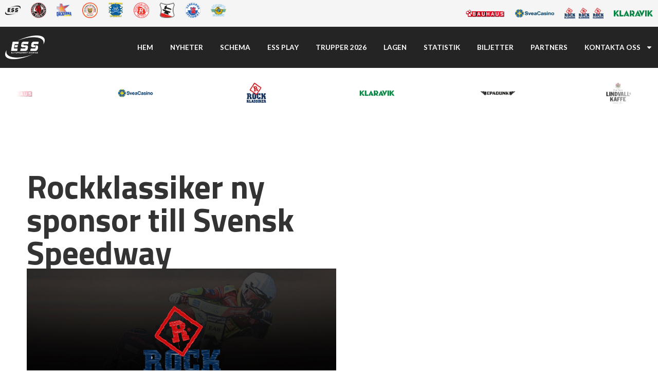

--- FILE ---
content_type: text/css
request_url: https://www.elitspeedway.com/wp-content/plugins/ess-plugin/ess-plugin.css?ver=1.6.21
body_size: 1439
content:
.flexible-content {
    display: flex;
    flex-wrap: wrap;
    justify-content: center;
    overflow-x: hidden;
}

.flexible-container {
    display: flex;
    flex-wrap: wrap;
    width: 100%;
    max-width: var(--container-max-width, 100%);

}

/* Flexible box */
.flexible-box {
    position: relative;
    margin: 20px 0;
    padding: 20px;
    flex: 0 1 calc(var(--column-width, 1) * 100%);
    width: calc(var(--column-width, 1) * 100%);
    /*margin: 1em;*/
}

.superadmin-user .flexible-box {
    /*box-shadow: inset 0 0 0 3px #a7ffff80;*/
    /*border: 1px dashed #61d1d6;*/
    transition: all 0.2s;
}

.superadmin-user .flexible-box:hover {
    /*box-shadow: inset 0 0 0 4px rgba(255, 255, 255, 0.9), inset 0 0 0 6px #61d1d6;*/
}

.flexible-box-content {
    overflow: hidden;
}

.flexible-section {
    overflow-x: hidden;
}

.flexible-box.flexible-section {
    margin: 0;
    padding: 0;
    width: 100%;
    flex: 0 1 100%;
}

.elementor-edit-button {
    opacity: 0.5;
    font-weight: bold;
    color: black !important;
    background: #a7ffff;
    font-size: 0.75em;
    padding: 0.75em 1em;
    font-weight: bold;
    border-radius: 5px;
    transition: all 0.2s;

    position: absolute;
    left: 10px;
    bottom: 10px;
    z-index: 1000;
}

.elementor-edit-button:hover {
    opacity: 1;
}

.flexible-box:hover .elementor-edit-button {
    /*opacity: 1;*/
}

.ess-block {
    /* Separate blocks via background-color and spacing */
    margin: 1em 0;

}

.ess-cell {
    display: flex;
    border-bottom: 1px solid #cfcfcf;
    border-left: 1px solid #cfcfcf;
    border-right: 1px solid #cfcfcf;
    padding: 0.5em 1em;
}

.ess-cell:nth-child(odd) {
    background-color: hsla(0, 0%, 50.2%, .0705882353);
}

.ess-cell:first-child {
    background-color: #dfdfdf;
}

.ess-cell>div {
    flex: 1;
}

.ess-cell>div:not(:last-child) {
    margin-right: 1em;
    flex: 0.5;
}

/* Mobile */
@media only screen and (max-width: 768px) {
    .flexible-content {
        display: block;
    }

    .flexible-box {
        flex: 0 1 100%;
        /*width: calc(100% - 2em - 2px);*/
        width: 100%;
    }

    .elementor-edit-button {
        position: static;
        display: block;
        margin-top: 1em;
    }

    .elementor-edit-button:hover {
        background: #7fffd4;
        box-shadow: 0 0 10px 0 rgba(0, 0, 0, 0.4);
    }

    .flexible-box:hover {
        /*box-shadow: inset 0 0 0 3px #a7ffff;*/
    }
}



.info-list-item {
    display: flex;
    align-items: center;
}

.info-list-item strong {
    margin-right: 0.5em;
}

.info-list-item * {
    margin-bottom: 0;
}




.footer-menu {
    list-style: none;
    padding: 0;
    margin: 0;
}



/* Slick */
.slick-dots li button {
    background: var(--e-global-color-primary) !important;
    border-radius: 50% !important;
    transform: scale(0.5);
    opacity: 0.5;
    transition: all 0.2s;
}

.slick-dots li.slick-active button {
    transform: scale(0.75);
    opacity: 1;
}





/* CTA Section mix-blend-mode */
.template-cta-sektion.colored img,
.template-cta-sektion.colored video {
    mix-blend-mode: multiply;
}




/* Shine effect */
/* Basic styling for the wrapper */
.shimmer-wrapper {
    position: fixed;
    top: 0;
    left: 0;
    width: 100%;
    height: 100%;
    /* Adjust height as needed */
    background: #f0f0f0;
    /* Background color for the shimmer effect */
    overflow: hidden;
    border-radius: 4px;
    /* Optional: rounded corners */
    z-index: 1000;
    transition: opacity 0.2s;
}

/* Shimmer effect */
.shimmer-wrapper:before {
    content: '';
    width: 100%;
    height: 100%;
    background: linear-gradient(90deg,
            #f0f0f0 0%,
            #e0e0e0 50%,
            #f0f0f0 100%);
    position: absolute;
    top: 0;
    left: 0;
    transform: translateX(-100%);
    animation: shimmer 2s infinite;
    z-index: 2;

    animation-delay: var(--delay, 0s);
}

.shimmer-wrapper-overlay {
    position: absolute;
    top: 0;
    left: 0;
    width: 100%;
    height: 100%;
    background: #f0f0f0;
    z-index: 1;
}

/* Animation for shimmer effect */
@keyframes shimmer {
    0% {
        transform: translateX(-100%);
    }

    100% {
        transform: translateX(100%);
    }
}





/* Very hacky, but i cant edit cta sektions for some reason */
.flexible-box.template-cta-sektion>*>*>*>.elementor-element.e-con-boxed.e-con.e-child {
    padding-top: 4rem;
    padding-bottom: 4rem;
}

--- FILE ---
content_type: text/css
request_url: https://www.elitspeedway.com/wp-content/plugins/dynamic-content-for-elementor/assets/css/acf-slider.min.css?ver=3.1.1
body_size: 3190
content:
.dynamic_acfslider .acfslider-bg-image{position:absolute;top:0;right:0;bottom:0;left:0;width:100%;height:100%}.dynamic_acfslider img{width:100%}.forceheignt-yes .dynamic_acfslider .acfslider-item img,.forceheignt-yes .dynamic_acfslider .acfslider-item,.forceheignt-yes .dynamic_acfslider .acfslider-item .wrap-item-acfslider,.forceheignt-yes .dynamic_acfslider .swiper-slide{width:auto;height:100%;max-width:inherit;margin:0 auto}.dynamic_acfslider .wrap-item-acfslider{position:relative;display:block}.align-center .wrap-item-acfslider{margin:0 auto}.align-right .wrap-item-acfslider{margin:0 auto 0 0}.align-right .wrap-item-acfslider{margin:0 0 0 auto}.dynamic_acfslider .acfslider-item a .acfslider-overlay_hover{position:absolute;top:0;bottom:0;left:0;right:0;z-index:2;opacity:0;-moz-transition:all 0.5s ease;-webkit-transition:all 0.5s ease;-ms-transition:all 0.5s ease;transition:all 0.5s ease}.dynamic_acfslider .acfslider-item a:hover .acfslider-overlay_hover{opacity:1}.hovereffect-zoom .acfslider-item a.is-lightbox img{transition:0.8s transform ease;transform-origin:center center;transform-style:preserve-3D;display:inline-block}.hovereffect-zoom .dynamic_acfslider .acfslider-item a.is-lightbox:hover img{-moz-transform:scale(1.3);-webkit-transform:scale(1.3);-ms-transform:scale(1.3);transform:scale(1.3)}.dynamic_acfslider .swiper-container{margin:0 auto;position:relative;overflow:hidden;list-style:none;padding:0;z-index:1}.dynamic_acfslider .swiper-container-no-flexbox .swiper-slide{float:left}.dynamic_acfslider .swiper-container-vertical>.swiper-wrapper{-webkit-box-orient:vertical;-webkit-box-direction:normal;-webkit-flex-direction:column;-ms-flex-direction:column;flex-direction:column}.dynamic_acfslider .swiper-wrapper{position:relative;width:100%;height:100%;z-index:1;display:-webkit-box;display:-webkit-flex;display:-ms-flexbox;display:flex;-webkit-transition-property:-webkit-transform;transition-property:-webkit-transform;-o-transition-property:transform;transition-property:transform;transition-property:transform,-webkit-transform;-webkit-box-sizing:content-box;box-sizing:content-box}.dynamic_acfslider .swiper-container-android .swiper-slide,.dynamic_acfslider .swiper-wrapper{-webkit-transform:translate3d(0,0,0);transform:translate3d(0,0,0)}.dynamic_acfslider .swiper-container-multirow>.swiper-wrapper{-webkit-flex-wrap:wrap;-ms-flex-wrap:wrap;flex-wrap:wrap}.dynamic_acfslider .swiper-container-free-mode>.swiper-wrapper{-webkit-transition-timing-function:ease-out;-o-transition-timing-function:ease-out;transition-timing-function:ease-out;margin:0 auto}.dynamic_acfslider .swiper-slide{-webkit-flex-shrink:0;-ms-flex-negative:0;flex-shrink:0;width:100%;height:100%;position:relative;overflow:visible}.dynamic_acfslider .swiper-invisible-blank-slide{visibility:hidden}.dynamic_acfslider .swiper-container-autoheight,.dynamic_acfslider .swiper-container-autoheight .swiper-slide{height:auto}.dynamic_acfslider .swiper-container-autoheight .swiper-wrapper{-webkit-box-align:start;-webkit-align-items:flex-start;-ms-flex-align:start;align-items:flex-start;-webkit-transition-property:height,-webkit-transform;transition-property:height,-webkit-transform;-o-transition-property:transform,height;transition-property:transform,height;transition-property:transform,height,-webkit-transform}.dynamic_acfslider .swiper-container-3d{-webkit-perspective:1200px;perspective:1200px}.dynamic_acfslider .swiper-container-3d .swiper-wrapper,.dynamic_acfslider .swiper-container-3d .swiper-slide,.dynamic_acfslider .swiper-container-3d .swiper-slide-shadow-left,.dynamic_acfslider .swiper-container-3d .swiper-slide-shadow-right,.dynamic_acfslider .swiper-container-3d .swiper-slide-shadow-top,.dynamic_acfslider .swiper-container-3d .swiper-slide-shadow-bottom,.dynamic_acfslider .swiper-container-3d .swiper-cube-shadow{-webkit-transform-style:preserve-3d;transform-style:preserve-3d}.dynamic_acfslider .swiper-container-3d .swiper-slide-shadow-left,.dynamic_acfslider .swiper-container-3d .swiper-slide-shadow-right,.dynamic_acfslider .swiper-container-3d .swiper-slide-shadow-top,.dynamic_acfslider .swiper-container-3d .swiper-slide-shadow-bottom{position:absolute;left:0;top:0;width:100%;height:100%;pointer-events:none;z-index:10}.dynamic_acfslider .swiper-container-3d .swiper-slide-shadow-left{background-image:-webkit-gradient(linear,right top,left top,from(rgb(0 0 0 / .5)),to(#fff0));background-image:-webkit-linear-gradient(right,rgb(0 0 0 / .5),#fff0);background-image:-o-linear-gradient(right,rgb(0 0 0 / .5),#fff0);background-image:linear-gradient(to left,rgb(0 0 0 / .5),#fff0)}.dynamic_acfslider .swiper-container-3d .swiper-slide-shadow-right{background-image:-webkit-gradient(linear,left top,right top,from(rgb(0 0 0 / .5)),to(#fff0));background-image:-webkit-linear-gradient(left,rgb(0 0 0 / .5),#fff0);background-image:-o-linear-gradient(left,rgb(0 0 0 / .5),#fff0);background-image:linear-gradient(to right,rgb(0 0 0 / .5),#fff0)}.dynamic_acfslider .swiper-container-3d .swiper-slide-shadow-top{background-image:-webkit-gradient(linear,left bottom,left top,from(rgb(0 0 0 / .5)),to(#fff0));background-image:-webkit-linear-gradient(bottom,rgb(0 0 0 / .5),#fff0);background-image:-o-linear-gradient(bottom,rgb(0 0 0 / .5),#fff0);background-image:linear-gradient(to top,rgb(0 0 0 / .5),#fff0)}.dynamic_acfslider .swiper-container-3d .swiper-slide-shadow-bottom{background-image:-webkit-gradient(linear,left top,left bottom,from(rgb(0 0 0 / .5)),to(#fff0));background-image:-webkit-linear-gradient(top,rgb(0 0 0 / .5),#fff0);background-image:-o-linear-gradient(top,rgb(0 0 0 / .5),#fff0);background-image:linear-gradient(to bottom,rgb(0 0 0 / .5),#fff0)}.dynamic_acfslider .swiper-container-wp8-horizontal,.dynamic_acfslider .swiper-container-wp8-horizontal>.swiper-wrapper{-ms-touch-action:pan-y;touch-action:pan-y}.dynamic_acfslider .swiper-container-wp8-vertical,.dynamic_acfslider .swiper-container-wp8-vertical>.swiper-wrapper{-ms-touch-action:pan-x;touch-action:pan-x}.dynamic_acfslider .swiper-button-prev,.dynamic_acfslider .swiper-button-next{position:absolute;top:50%;width:85px;height:85px;margin-top:-43px;z-index:10;cursor:pointer;background-size:85px 85px;background-position:center;background-repeat:no-repeat;outline:none;outline-width:0}.dynamic_acfslider .swiper-button-prev:after,.dynamic_acfslider .swiper-button-next:after{display:none}.dynamic_acfslider .swiper-button-prev svg,.dynamic_acfslider .swiper-button-next svg{width:100%;height:100%}.dynamic_acfslider.hoveranim-yes .swiper-button-prev:hover svg,.dynamic_acfslider.hoveranim-yes .swiper-button-next:hover svg{transform:scale(1.2)}.dynamic_acfslider.hoveranim-yes .swiper-button-prev svg,.dynamic_acfslider.hoveranim-yes .swiper-button-next svg{transition:transform .6s cubic-bezier(.46,.03,.14,.93);-webkit-transition:transform .6s cubic-bezier(.46,.03,.14,.93);-moz-transition:transform .6s cubic-bezier(.46,.03,.14,.93);-o-transition:transform .6s cubic-bezier(.46,.03,.14,.93);-ms-transition:transform .6s cubic-bezier(.46,.03,.14,.93)}.dynamic_acfslider .swiper-button-prev.swiper-button-disabled,.dynamic_acfslider .swiper-button-next.swiper-button-disabled{opacity:0;cursor:auto;pointer-events:none}.dynamic_acfslider .swiper-button-prev svg line,.dynamic_acfslider .swiper-button-prev svg polyline,.dynamic_acfslider .swiper-button-next svg line,.dynamic_acfslider .swiper-button-next svg polyline{transition:all 0.8s linear;-webkit-transition:all 0.8s linear;-moz-transition:all 0.8s linear;-o-transition:all 0.8s linear;-ms-transition:all 0.8s linear}.dynamic_acfslider .swiper-button-prev.swiper-button-disabled svg{-webkit-transform:translateX(-50vw);-ms-transform:translateX(-50vw);-o-transform:translateX(-50vw);transform:translateX(-50vw)}.dynamic_acfslider .swiper-button-next.swiper-button-disabled svg{-webkit-transform:translateX(50vw);-ms-transform:translateX(50vw);-o-transform:translateX(50vw);transform:translateX(50vw)}.dynamic_acfslider .swiper-button-prev,.dynamic_acfslider .swiper-container-rtl .swiper-button-next{left:10px;right:auto;background-image:none}.dynamic_acfslider .swiper-button-next,.dynamic_acfslider .swiper-container-rtl .swiper-button-prev{right:10px;left:auto;background-image:none}.dynamic_acfslider .swiper-button-lock{display:none}.dynamic_acfslider .swiper-pagination{position:absolute;text-align:center;-webkit-transition:300ms opacity;-o-transition:300ms opacity;transition:300ms opacity;-webkit-transform:translate3d(0,0,0);transform:translate3d(0,0,0);z-index:10}.dynamic_acfslider .swiper-pagination.swiper-pagination-hidden{opacity:0}.dynamic_acfslider .swiper-pagination-fraction,.dynamic_acfslider .swiper-pagination-custom,.dynamic_acfslider .swiper-container-horizontal>.swiper-pagination-bullets{bottom:10px;left:0;width:100%}.dynamic_acfslider .swiper-pagination-bullets-dynamic{overflow:hidden;font-size:0}.dynamic_acfslider .swiper-pagination-bullets-dynamic .swiper-pagination-bullet{-webkit-transform:scale(.33);-ms-transform:scale(.33);transform:scale(.33);position:relative}.dynamic_acfslider .swiper-pagination-bullets-dynamic .swiper-pagination-bullet-active{-webkit-transform:scale(1);-ms-transform:scale(1);transform:scale(1)}.dynamic_acfslider .swiper-pagination-bullets-dynamic .swiper-pagination-bullet-active-main{-webkit-transform:scale(1);-ms-transform:scale(1);transform:scale(1)}.dynamic_acfslider .swiper-pagination-bullets-dynamic .swiper-pagination-bullet-active-prev{-webkit-transform:scale(.66);-ms-transform:scale(.66);transform:scale(.66)}.dynamic_acfslider .swiper-pagination-bullets-dynamic .swiper-pagination-bullet-active-prev-prev{-webkit-transform:scale(.33);-ms-transform:scale(.33);transform:scale(.33)}.dynamic_acfslider .swiper-pagination-bullets-dynamic .swiper-pagination-bullet-active-next{-webkit-transform:scale(.66);-ms-transform:scale(.66);transform:scale(.66)}.dynamic_acfslider .swiper-pagination-bullets-dynamic .swiper-pagination-bullet-active-next-next{-webkit-transform:scale(.33);-ms-transform:scale(.33);transform:scale(.33)}.dynamic_acfslider .swiper-pagination-bullet{width:8px;height:8px;display:inline-block;border-radius:100%;background:#000;opacity:.2}.dynamic_acfslider button.swiper-pagination-bullet{border:none;margin:0;padding:0;-webkit-box-shadow:none;box-shadow:none;-webkit-appearance:none;-moz-appearance:none;appearance:none}.dynamic_acfslider .swiper-pagination-clickable .swiper-pagination-bullet{cursor:pointer}.dynamic_acfslider .swiper-pagination-bullet-active{opacity:1;background:#007aff}.dynamic_acfslider .swiper-container-vertical>.swiper-pagination-bullets{right:10px;top:50%;-webkit-transform:translate3d(0,-50%,0);transform:translate3d(0,-50%,0)}.dynamic_acfslider .swiper-container-vertical>.swiper-pagination-bullets .swiper-pagination-bullet{margin:6px 0;display:block}.dynamic_acfslider .swiper-container-vertical>.swiper-pagination-bullets.swiper-pagination-bullets-dynamic{top:50%;-webkit-transform:translateY(-50%);-ms-transform:translateY(-50%);transform:translateY(-50%);width:8px}.dynamic_acfslider .swiper-container-vertical>.swiper-pagination-bullets.swiper-pagination-bullets-dynamic .swiper-pagination-bullet{display:inline-block;-webkit-transition:200ms top,200ms -webkit-transform;transition:200ms top,200ms -webkit-transform;-o-transition:200ms transform,200ms top;transition:200ms transform,200ms top;transition:200ms transform,200ms top,200ms -webkit-transform}.dynamic_acfslider .swiper-container-horizontal>.swiper-pagination-bullets .swiper-pagination-bullet{margin:0 4px}.dynamic_acfslider .swiper-container-horizontal>.swiper-pagination-bullets.swiper-pagination-bullets-dynamic{left:50%;-webkit-transform:translateX(-50%);-ms-transform:translateX(-50%);transform:translateX(-50%);white-space:nowrap}.dynamic_acfslider .swiper-container-horizontal>.swiper-pagination-bullets.swiper-pagination-bullets-dynamic .swiper-pagination-bullet{-webkit-transition:200ms left,200ms -webkit-transform;transition:200ms left,200ms -webkit-transform;-o-transition:200ms transform,200ms left;transition:200ms transform,200ms left;transition:200ms transform,200ms left,200ms -webkit-transform}.dynamic_acfslider .swiper-container-horizontal.swiper-container-rtl>.swiper-pagination-bullets-dynamic .swiper-pagination-bullet{-webkit-transition:200ms right,200ms -webkit-transform;transition:200ms right,200ms -webkit-transform;-o-transition:200ms transform,200ms right;transition:200ms transform,200ms right;transition:200ms transform,200ms right,200ms -webkit-transform}.dynamic_acfslider .swiper-pagination-progressbar{background:rgb(0 0 0 / .25);position:absolute}.dynamic_acfslider .swiper-pagination-progressbar .swiper-pagination-progressbar-fill{background:#007aff;position:absolute;left:0;top:0;width:100%;height:100%;-webkit-transform:scale(0);-ms-transform:scale(0);transform:scale(0);-webkit-transform-origin:left top;-ms-transform-origin:left top;transform-origin:left top}.dynamic_acfslider .swiper-container-rtl .swiper-pagination-progressbar .swiper-pagination-progressbar-fill{-webkit-transform-origin:right top;-ms-transform-origin:right top;transform-origin:right top}.dynamic_acfslider .swiper-container-horizontal>.swiper-pagination-progressbar{width:100%;height:4px;left:0;top:0}.dynamic_acfslider .swiper-container-vertical>.swiper-pagination-progressbar{width:4px;height:100%;left:0;top:0}.dynamic_acfslider .swiper-pagination-white .swiper-pagination-bullet-active{background:#fff}.dynamic_acfslider .swiper-pagination-progressbar.swiper-pagination-white{background:rgb(255 255 255 / .25)}.dynamic_acfslider .swiper-pagination-progressbar.swiper-pagination-white .swiper-pagination-progressbar-fill{background:#fff}.dynamic_acfslider .swiper-pagination-black .swiper-pagination-bullet-active{background:#000}.dynamic_acfslider .swiper-pagination-progressbar.swiper-pagination-black{background:rgb(0 0 0 / .25)}.dynamic_acfslider .swiper-pagination-progressbar.swiper-pagination-black .swiper-pagination-progressbar-fill{background:#000}.dynamic_acfslider .swiper-pagination-lock{display:none}.dynamic_acfslider .swiper-scrollbar{border-radius:10px;position:relative;-ms-touch-action:none;background:rgb(0 0 0 / .1)}.dynamic_acfslider .swiper-container-horizontal>.swiper-scrollbar{position:absolute;left:1%;bottom:3px;z-index:50;height:5px;width:98%}.dynamic_acfslider .swiper-container-vertical>.swiper-scrollbar{position:absolute;right:3px;top:1%;z-index:50;width:5px;height:98%}.dynamic_acfslider .swiper-scrollbar-drag{height:100%;width:100%;position:relative;background:rgb(0 0 0 / .5);border-radius:10px;left:0;top:0}.dynamic_acfslider .swiper-scrollbar-cursor-drag{cursor:move}.dynamic_acfslider .swiper-scrollbar-lock{display:none}.dynamic_acfslider .swiper-zoom-container{width:100%;height:100%;display:-webkit-box;display:-webkit-flex;display:-ms-flexbox;display:flex;-webkit-box-pack:center;-webkit-justify-content:center;-ms-flex-pack:center;justify-content:center;-webkit-box-align:center;-webkit-align-items:center;-ms-flex-align:center;align-items:center;text-align:center}.dynamic_acfslider .swiper-zoom-container>img,.dynamic_acfslider .swiper-zoom-container>svg,.dynamic_acfslider .swiper-zoom-container>canvas{max-width:100%;max-height:100%;-o-object-fit:contain;object-fit:contain}.dynamic_acfslider .swiper-slide-zoomed{cursor:move}.dynamic_acfslider .swiper-lazy-preloader{width:42px;height:42px;position:absolute;left:50%;top:50%;margin-left:-21px;margin-top:-21px;z-index:10;-webkit-transform-origin:50%;-ms-transform-origin:50%;transform-origin:50%;-webkit-animation:swiper-preloader-spin 1s steps(12,end) infinite;animation:swiper-preloader-spin 1s steps(12,end) infinite}.dynamic_acfslider .swiper-lazy-preloader:after{display:block;content:'';width:100%;height:100%;background-image:url("data:image/svg+xml;charset=utf-8,%3Csvg%20viewBox%3D'0%200%20120%20120'%20xmlns%3D'http%3A%2F%2Fwww.w3.org%2F2000%2Fsvg'%20xmlns%3Axlink%3D'http%3A%2F%2Fwww.w3.org%2F1999%2Fxlink'%3E%3Cdefs%3E%3Cline%20id%3D'l'%20x1%3D'60'%20x2%3D'60'%20y1%3D'7'%20y2%3D'27'%20stroke%3D'%236c6c6c'%20stroke-width%3D'11'%20stroke-linecap%3D'round'%2F%3E%3C%2Fdefs%3E%3Cg%3E%3Cuse%20xlink%3Ahref%3D'%23l'%20opacity%3D'.27'%2F%3E%3Cuse%20xlink%3Ahref%3D'%23l'%20opacity%3D'.27'%20transform%3D'rotate(30%2060%2C60)'%2F%3E%3Cuse%20xlink%3Ahref%3D'%23l'%20opacity%3D'.27'%20transform%3D'rotate(60%2060%2C60)'%2F%3E%3Cuse%20xlink%3Ahref%3D'%23l'%20opacity%3D'.27'%20transform%3D'rotate(90%2060%2C60)'%2F%3E%3Cuse%20xlink%3Ahref%3D'%23l'%20opacity%3D'.27'%20transform%3D'rotate(120%2060%2C60)'%2F%3E%3Cuse%20xlink%3Ahref%3D'%23l'%20opacity%3D'.27'%20transform%3D'rotate(150%2060%2C60)'%2F%3E%3Cuse%20xlink%3Ahref%3D'%23l'%20opacity%3D'.37'%20transform%3D'rotate(180%2060%2C60)'%2F%3E%3Cuse%20xlink%3Ahref%3D'%23l'%20opacity%3D'.46'%20transform%3D'rotate(210%2060%2C60)'%2F%3E%3Cuse%20xlink%3Ahref%3D'%23l'%20opacity%3D'.56'%20transform%3D'rotate(240%2060%2C60)'%2F%3E%3Cuse%20xlink%3Ahref%3D'%23l'%20opacity%3D'.66'%20transform%3D'rotate(270%2060%2C60)'%2F%3E%3Cuse%20xlink%3Ahref%3D'%23l'%20opacity%3D'.75'%20transform%3D'rotate(300%2060%2C60)'%2F%3E%3Cuse%20xlink%3Ahref%3D'%23l'%20opacity%3D'.85'%20transform%3D'rotate(330%2060%2C60)'%2F%3E%3C%2Fg%3E%3C%2Fsvg%3E");background-position:50%;background-size:100%;background-repeat:no-repeat}.dynamic_acfslider .swiper-lazy-preloader-white:after{background-image:url("data:image/svg+xml;charset=utf-8,%3Csvg%20viewBox%3D'0%200%20120%20120'%20xmlns%3D'http%3A%2F%2Fwww.w3.org%2F2000%2Fsvg'%20xmlns%3Axlink%3D'http%3A%2F%2Fwww.w3.org%2F1999%2Fxlink'%3E%3Cdefs%3E%3Cline%20id%3D'l'%20x1%3D'60'%20x2%3D'60'%20y1%3D'7'%20y2%3D'27'%20stroke%3D'%23fff'%20stroke-width%3D'11'%20stroke-linecap%3D'round'%2F%3E%3C%2Fdefs%3E%3Cg%3E%3Cuse%20xlink%3Ahref%3D'%23l'%20opacity%3D'.27'%2F%3E%3Cuse%20xlink%3Ahref%3D'%23l'%20opacity%3D'.27'%20transform%3D'rotate(30%2060%2C60)'%2F%3E%3Cuse%20xlink%3Ahref%3D'%23l'%20opacity%3D'.27'%20transform%3D'rotate(60%2060%2C60)'%2F%3E%3Cuse%20xlink%3Ahref%3D'%23l'%20opacity%3D'.27'%20transform%3D'rotate(90%2060%2C60)'%2F%3E%3Cuse%20xlink%3Ahref%3D'%23l'%20opacity%3D'.27'%20transform%3D'rotate(120%2060%2C60)'%2F%3E%3Cuse%20xlink%3Ahref%3D'%23l'%20opacity%3D'.27'%20transform%3D'rotate(150%2060%2C60)'%2F%3E%3Cuse%20xlink%3Ahref%3D'%23l'%20opacity%3D'.37'%20transform%3D'rotate(180%2060%2C60)'%2F%3E%3Cuse%20xlink%3Ahref%3D'%23l'%20opacity%3D'.46'%20transform%3D'rotate(210%2060%2C60)'%2F%3E%3Cuse%20xlink%3Ahref%3D'%23l'%20opacity%3D'.56'%20transform%3D'rotate(240%2060%2C60)'%2F%3E%3Cuse%20xlink%3Ahref%3D'%23l'%20opacity%3D'.66'%20transform%3D'rotate(270%2060%2C60)'%2F%3E%3Cuse%20xlink%3Ahref%3D'%23l'%20opacity%3D'.75'%20transform%3D'rotate(300%2060%2C60)'%2F%3E%3Cuse%20xlink%3Ahref%3D'%23l'%20opacity%3D'.85'%20transform%3D'rotate(330%2060%2C60)'%2F%3E%3C%2Fg%3E%3C%2Fsvg%3E")}@-webkit-keyframes swiper-preloader-spin{100%{-webkit-transform:rotate(360deg);transform:rotate(360deg)}}@keyframes swiper-preloader-spin{100%{-webkit-transform:rotate(360deg);transform:rotate(360deg)}}.dynamic_acfslider .swiper-container .swiper-notification{position:absolute;left:0;top:0;pointer-events:none;opacity:0;z-index:-1000}.dynamic_acfslider .swiper-container-fade.swiper-container-free-mode .swiper-slide{-webkit-transition-timing-function:ease-out;-o-transition-timing-function:ease-out;transition-timing-function:ease-out}.dynamic_acfslider .swiper-container-fade .swiper-slide{pointer-events:none;-webkit-transition-property:opacity;-o-transition-property:opacity;transition-property:opacity}.dynamic_acfslider .swiper-container-fade .swiper-slide .swiper-slide{pointer-events:none}.dynamic_acfslider .swiper-container-fade .swiper-slide-active,.dynamic_acfslider .swiper-container-fade .swiper-slide-active .swiper-slide-active{pointer-events:auto}.dynamic_acfslider .swiper-container-cube{overflow:visible}.dynamic_acfslider .swiper-container-cube .swiper-slide{pointer-events:none;-webkit-backface-visibility:hidden;backface-visibility:hidden;z-index:1;visibility:hidden;-webkit-transform-origin:0 0;-ms-transform-origin:0 0;transform-origin:0 0;width:100%;height:100%}.dynamic_acfslider .swiper-container-cube .swiper-slide .swiper-slide{pointer-events:none}.dynamic_acfslider .swiper-container-cube.swiper-container-rtl .swiper-slide{-webkit-transform-origin:100% 0;-ms-transform-origin:100% 0;transform-origin:100% 0}.dynamic_acfslider .swiper-container-cube .swiper-slide-active,.dynamic_acfslider .swiper-container-cube .swiper-slide-active .swiper-slide-active{pointer-events:auto}.dynamic_acfslider .swiper-container-cube .swiper-slide-active,.dynamic_acfslider .swiper-container-cube .swiper-slide-next,.dynamic_acfslider .swiper-container-cube .swiper-slide-prev,.dynamic_acfslider .swiper-container-cube .swiper-slide-next+.swiper-slide{pointer-events:auto;visibility:visible}.dynamic_acfslider .swiper-container-cube .swiper-slide-shadow-top,.dynamic_acfslider .swiper-container-cube .swiper-slide-shadow-bottom,.dynamic_acfslider .swiper-container-cube .swiper-slide-shadow-left,.dynamic_acfslider .swiper-container-cube .swiper-slide-shadow-right{z-index:0;-webkit-backface-visibility:hidden;backface-visibility:hidden}.dynamic_acfslider .swiper-container-cube .swiper-cube-shadow{position:absolute;left:0;bottom:0;width:100%;height:100%;background:#000;opacity:.6;-webkit-filter:blur(50px);filter:blur(50px);z-index:0}.dynamic_acfslider .swiper-container-flip{overflow:visible}.dynamic_acfslider .swiper-container-flip .swiper-slide{pointer-events:none;-webkit-backface-visibility:hidden;backface-visibility:hidden;z-index:1}.dynamic_acfslider .swiper-container-flip .swiper-slide .swiper-slide{pointer-events:none}.dynamic_acfslider .swiper-container-flip .swiper-slide-active,.dynamic_acfslider .swiper-container-flip .swiper-slide-active .swiper-slide-active{pointer-events:auto}.dynamic_acfslider .swiper-container-flip .swiper-slide-shadow-top,.dynamic_acfslider .swiper-container-flip .swiper-slide-shadow-bottom,.dynamic_acfslider .swiper-container-flip .swiper-slide-shadow-left,.dynamic_acfslider .swiper-container-flip .swiper-slide-shadow-right{z-index:0;-webkit-backface-visibility:hidden;backface-visibility:hidden}.dynamic_acfslider .swiper-container-coverflow .swiper-wrapper{-ms-perspective:1200px}

--- FILE ---
content_type: text/javascript
request_url: https://www.elitspeedway.com/wp-content/plugins/ess-plugin/ess-plugin.js?ver=1.6.21
body_size: 1852
content:
(function ($) {
    // Hide elements on mobile
    const backupMap = new Map();
    const handleMobile = () => {
        function hideSiblings(selector, filter) {
            $(selector + ':first-child').each(function (index) {
                // Add to backup by key from parent, with the parent's outerHTML

                backupMap.set($(this).parent(), $(this).parent().clone());

                const $all = $(this).add($(this).siblings());
                const $parent = $(this).parent();

                // Find siblings excluding filter
                const $excluded = filter ? $all.filter((index, element) => !filter(index, element)) : $('.nonedwdw');

                // Move outside of parent into its own .flexible-container
                console.log('excluded', $excluded);
                // Remove excluded elements
                $excluded.remove();

                // Column 3 span
                $('.dce-remote-content-videos').css('grid-template-columns', 'none');

                // Hide elements before creating the slider
                $(this).parent().slick({
                    slidesToShow: 1,
                    slidesToScroll: 1,
                    infinite: false,
                    arrows: false,
                    dots: true,
                    adaptiveHeight: true,
                    width: '100%',
                });

                // Append excluded elements wrapped in flexible-container after parent
                $parent.after($('<div class="flexible-container escaped-slick"></div>').append($excluded));

            });
        }

        // Only the first 4 elements
        hideSiblings('.template-senaste-matchen', (index, element) => {
            // check if element is .template-senaste-matchen
            return $(element).hasClass('template-senaste-matchen');
        });
        hideSiblings('.template-senaste-matcherna .e-loop-item');
        hideSiblings('.template-senaste-nyheterna .dce-post');
        hideSiblings('.template-ess-play-small .dce-remote-content-videos-item');
        hideSiblings('.template-ess-play .dce-remote-content-videos-item');

        $('.dce-remote-content-videos').css('grid-template-rows', 'none');
    };

    // Restore desktop specific
    const handleDesktop = () => {
        // Loop through all backups, and restore them
        backupMap.forEach((value, key) => {
            $('.escaped-slick').remove();
            // Create new clone
            const clone = value.clone();
            key.replaceWith(value);
            // Renew backup
            backupMap.set(key, clone);
        });
    };

    // Check if mobile
    const isMobile = () => {
        return window.innerWidth < 768;
    };

    // Handle mobile/desktop
    const handleMobileDesktop = () => {
        if (isMobile()) {
            handleMobile();
        } else {
            handleDesktop();
        }
    };

    // On load
    $(document).ready(() => {
        handleMobileDesktop();
    });

    // On resize
    $(window).resize(() => {
        handleMobileDesktop();
    });
})(jQuery);




// Sponsorer banner
(function ($) {
    var sponsorerBanner = document.querySelector('.sponsorer-banner');
    if (sponsorerBanner) {
        // Prepare the banner by cloning the content until it overflows, then duplicating it once more, and reset the transform whenever the second clone is reached
        let resetTriggerEl = null;
        let stop = false;
        let counter = 0;
        while (sponsorerBanner.scrollWidth <= sponsorerBanner.offsetWidth || stop) {
            if (counter >= 2) {
                stop = true;
            }
            counter++;

            // Clone the content
            var clone = sponsorerBanner.cloneNode(true);
            // Append all children from the clone to the banner

            clone.childNodes.forEach((child) => {
                child.className = 'sponsorer-banner__item sponsorer-banner__item--clone';
                sponsorerBanner.appendChild(child.cloneNode(true));
            })
        }

        // Clone all children again (clone the clones again aswell),
        // But make the first of the new clones the reset trigger
        var thresholdClone = sponsorerBanner.cloneNode(true);
        resetTriggerEl = thresholdClone.childNodes[0];
        thresholdClone.childNodes.forEach((child) => {
            child.className = 'sponsorer-banner__item sponsorer-banner__item--clone2';
            sponsorerBanner.appendChild(child.cloneNode(true));
        });

        // Reset the transform when the second clone is reached

        // Animation
        var scrollAmount = 0;
        var scrollSpeed = 1; // pixels per frame
        function updateScroll() {
            scrollAmount += scrollSpeed;
            if (scrollAmount >= sponsorerBanner.scrollWidth / 2) {
                scrollAmount = 0; // Reset scroll position when half of the banner has scrolled
            }
            sponsorerBanner.style.transform = 'matrix(1, 0, 0, 1, -' + scrollAmount + ', 0)';
            requestAnimationFrame(updateScroll);
        }
        sponsorerBanner.parentNode.addEventListener('mouseover', function () {
            scrollSpeed = 0.2;
        });
        sponsorerBanner.parentNode.addEventListener('mouseout', function () {
            scrollSpeed = 1;
        });
        updateScroll(); // Start the scrolling
    }


    $(window).on('load', function () {
        $('.shimmer-wrapper').css('opacity', '0');
    });
})(jQuery);





// Add a 'Avancerade inställningar' button to the acf flexible content modal
(function ($) {
    $(document).on('click', '.acf-fc-popup .acf-fc-popup-title', function () {
        if ($('.acf-fc-popup .acf-fc-popup-title').text().includes('Avancerade inställningar')) {
            $('.acf-fc-popup .acf-fc-popup-title').text('Lägg till block');
        } else {
            $('.acf-fc-popup .acf-fc-popup-title').text('Avancerade inställningar');
        }
    });
})(jQuery);



--- FILE ---
content_type: text/javascript
request_url: https://www.elitspeedway.com/wp-content/plugins/elementor-pro/assets/js/loop.4f538ab2476dd2d124e6.bundle.min.js
body_size: 3188
content:
/*! elementor-pro - v3.21.0 - 20-05-2024 */
"use strict";(self.webpackChunkelementor_pro=self.webpackChunkelementor_pro||[]).push([[149],{5030:(e,t,n)=>{var o=n(8003).__;Object.defineProperty(t,"__esModule",{value:!0}),t.SAVE_CONTEXT=t.EDIT_CONTEXT=void 0,t.createElement=createElement,t.default=function addDocumentHandle(e){let{element:t,id:n,title:a=o("Template","elementor-pro")}=e,d=arguments.length>1&&void 0!==arguments[1]?arguments[1]:l,m=arguments.length>2&&void 0!==arguments[2]?arguments[2]:null,c=arguments.length>3&&void 0!==arguments[3]?arguments[3]:null;if(l===d){if(!n||!t)throw Error("`id` and `element` are required.");if(function isCurrentlyEditing(e){return e.classList.contains(s)}(t)||function hasHandle(e){return!!e.querySelector(`:scope > .${i}`)}(t))return}const u=function createHandleElement(e,t){let{title:n,onClick:s}=e,a=arguments.length>2&&void 0!==arguments[2]?arguments[2]:null;const d=["header","footer"].includes(a?.dataset.elementorType)?"%s":o("Edit %s","elementor-pro"),m=createElement({tag:"div",classNames:[`${i}__inner`],children:[createElement({tag:"i",classNames:[getHandleIcon(t)]}),createElement({tag:"div",classNames:[`${l===t?i:r}__title`],children:[document.createTextNode(l===t?d.replace("%s",n):o("Save %s","elementor-pro").replace("%s",n))]})]}),c=[i];l!==t&&c.push(r);const u=createElement({tag:"div",classNames:c,children:[m]});return u.addEventListener("click",s),u}({title:a,onClick:()=>async function onDocumentClick(e,t){let n=arguments.length>2&&void 0!==arguments[2]?arguments[2]:null,o=arguments.length>3&&void 0!==arguments[3]?arguments[3]:null;l===t?(window.top.$e.internal("panel/state-loading"),await window.top.$e.run("editor/documents/switch",{id:parseInt(e),onClose:n,selector:o}),window.top.$e.internal("panel/state-ready")):(elementorCommon.api.internal("panel/state-loading"),elementorCommon.api.run("editor/documents/switch",{id:elementor.config.initial_document.id,mode:"save",shouldScroll:!1,selector:o}).finally((()=>elementorCommon.api.internal("panel/state-ready"))))}(n,d,m,c)},d,t);t.prepend(u),l===d&&(t.dataset.editableElementorDocument=n)};const i="elementor-document-handle",s="elementor-edit-mode",l=t.EDIT_CONTEXT="edit",r="elementor-document-save-back-handle",a=t.SAVE_CONTEXT="save";function getHandleIcon(e){let t="eicon-edit";return a===e&&(t=elementorFrontend.config.is_rtl?"eicon-arrow-right":"eicon-arrow-left"),t}function createElement(e){let{tag:t,classNames:n=[],children:o=[]}=e;const i=document.createElement(t);return i.classList.add(...n),o.forEach((e=>i.appendChild(e))),i}},6685:(e,t,n)=>{var o=n(8003).__,i=n(3203);Object.defineProperty(t,"__esModule",{value:!0}),t.default=void 0;var s=i(n(2298)),l=function _interopRequireWildcard(e,t){if(!t&&e&&e.__esModule)return e;if(null===e||"object"!=typeof e&&"function"!=typeof e)return{default:e};var n=_getRequireWildcardCache(t);if(n&&n.has(e))return n.get(e);var o={__proto__:null},i=Object.defineProperty&&Object.getOwnPropertyDescriptor;for(var s in e)if("default"!==s&&Object.prototype.hasOwnProperty.call(e,s)){var l=i?Object.getOwnPropertyDescriptor(e,s):null;l&&(l.get||l.set)?Object.defineProperty(o,s,l):o[s]=e[s]}return o.default=e,n&&n.set(e,o),o}(n(5030));function _getRequireWildcardCache(e){if("function"!=typeof WeakMap)return null;var t=new WeakMap,n=new WeakMap;return(_getRequireWildcardCache=function(e){return e?n:t})(e)}class Loop extends s.default{getSkinPrefix(){return""}getDefaultSettings(){const e=super.getDefaultSettings();return e.selectors.post=".elementor-loop-container .elementor",e.selectors.postsContainer=".elementor-loop-container",e.classes.inPlaceTemplateEditable="elementor-in-place-template-editable",e}fitImages(){}getVerticalSpaceBetween(){return elementorProFrontend.utils.controls.getResponsiveControlValue(this.getElementSettings(),"row_gap","size")}onInPlaceEditTemplate(){this.$element.addClass(this.getDefaultSettings().classes.inPlaceTemplateEditable),this.elementsToRemove=[],this.handleSwiper();const e=this.getElementSettings("template_id");this.elementsToRemove=[...this.elementsToRemove,"style#loop-"+e,"link#font-loop-"+e,"style#loop-dynamic-"+e],this.elementsToRemove.forEach((e=>{this.$element.find(e).remove()}))}handleSwiper(){const e=this.elements.$postsContainer.data("swiper");e&&(e.slideTo(0),e.autoplay.pause(),e.allowTouchMove=!1,e.params.autoplay.delay=1e6,e.update(),this.elementsToRemove=[...this.elementsToRemove,".swiper-pagination",".elementor-swiper-button",".elementor-document-handle"])}attachEditDocumentHandle(){const e=this.getElementSettings("template_id");if(!e)return;const t=this.getElementSettings(),n=`.elementor-element-${this.getID()}`,i=t?.edit_handle_selector+('[data-elementor-type="loop-item"]'===t?.edit_handle_selector?`.elementor-${e}`:""),s=this.$element.find(i).first()[0];s&&(this.isFirstEdit()?this.$element.find(".elementor-swiper-button").remove():(0,l.default)({element:s,title:o("Template","elementor-pro"),id:e},l.EDIT_CONTEXT,(()=>this.onInPlaceEditTemplate()),`${n} .elementor-${e}`))}isFirstEdit(){return this.$element.has(".e-loop-first-edit").length}handleCTA(){const e=document.querySelector(`[data-id="${this.getID()}"] .e-loop-empty-view__wrapper`);if(!e)return;const t=e.attachShadow({mode:"open"});t.appendChild(elementorPro.modules.loopBuilder.getCtaStyles()),t.appendChild(elementorPro.modules.loopBuilder.getCtaContent(this.getWidgetType()));t.querySelector(".e-loop-empty-view__box-cta").addEventListener("click",(()=>{elementorPro.modules.loopBuilder.createTemplate()}))}doEditorInitAction(){elementor.hooks.doAction("editor/widgets/loop-grid/on-init",this)}onElementChange(e){"_skin"===e&&elementorPro.modules.loopBuilder.onApplySkinChange(),s.default.prototype.onElementChange.apply(this)}onInit(){super.onInit(...arguments),elementorFrontend.isEditMode()&&(this.doEditorInitAction(),this.attachEditDocumentHandle(),this.handleCTA())}}t.default=Loop},2298:(e,t)=>{Object.defineProperty(t,"__esModule",{value:!0}),t.default=void 0;t.default=elementorModules.frontend.handlers.Base.extend({getSkinPrefix:()=>"classic_",bindEvents(){elementorFrontend.addListenerOnce(this.getModelCID(),"resize",this.onWindowResize)},unbindEvents(){elementorFrontend.removeListeners(this.getModelCID(),"resize",this.onWindowResize)},getClosureMethodsNames(){return elementorModules.frontend.handlers.Base.prototype.getClosureMethodsNames.apply(this,arguments).concat(["fitImages","onWindowResize","runMasonry"])},getDefaultSettings:()=>({classes:{fitHeight:"elementor-fit-height",hasItemRatio:"elementor-has-item-ratio"},selectors:{postsContainer:".elementor-posts-container",post:".elementor-post",postThumbnail:".elementor-post__thumbnail",postThumbnailImage:".elementor-post__thumbnail img"}}),getDefaultElements(){var e=this.getSettings("selectors");return{$postsContainer:this.$element.find(e.postsContainer),$posts:this.$element.find(e.post)}},fitImage(e){var t=this.getSettings(),n=e.find(t.selectors.postThumbnail),o=n.find("img")[0];if(o){var i=n.outerHeight()/n.outerWidth(),s=o.naturalHeight/o.naturalWidth;n.toggleClass(t.classes.fitHeight,s<i)}},fitImages(){var e=jQuery,t=this,n=getComputedStyle(this.$element[0],":after").content,o=this.getSettings();t.isMasonryEnabled()?this.elements.$postsContainer.removeClass(o.classes.hasItemRatio):(this.elements.$postsContainer.toggleClass(o.classes.hasItemRatio,!!n.match(/\d/)),this.elements.$posts.each((function(){var n=e(this),i=n.find(o.selectors.postThumbnailImage);t.fitImage(n),i.on("load",(function(){t.fitImage(n)}))})))},setColsCountSettings(){const e=this.getElementSettings(),t=this.getSkinPrefix(),n=elementorProFrontend.utils.controls.getResponsiveControlValue(e,`${t}columns`);this.setSettings("colsCount",n)},isMasonryEnabled(){return!!this.getElementSettings(this.getSkinPrefix()+"masonry")},initMasonry(){imagesLoaded(this.elements.$posts,this.runMasonry)},getVerticalSpaceBetween(){let e=elementorProFrontend.utils.controls.getResponsiveControlValue(this.getElementSettings(),`${this.getSkinPrefix()}row_gap`,"size");return""===this.getSkinPrefix()&&""===e&&(e=this.getElementSettings("item_gap.size")),e},runMasonry(){var e=this.elements;e.$posts.css({marginTop:"",transitionDuration:""}),this.setColsCountSettings();var t=this.getSettings("colsCount"),n=this.isMasonryEnabled()&&t>=2;if(e.$postsContainer.toggleClass("elementor-posts-masonry",n),!n)return void e.$postsContainer.height("");const o=this.getVerticalSpaceBetween();new elementorModules.utils.Masonry({container:e.$postsContainer,items:e.$posts.filter(":visible"),columnsCount:this.getSettings("colsCount"),verticalSpaceBetween:o||0}).run()},run(){setTimeout(this.fitImages,0),this.initMasonry()},onInit(){elementorModules.frontend.handlers.Base.prototype.onInit.apply(this,arguments),this.bindEvents(),this.run()},onWindowResize(){this.fitImages(),this.runMasonry()},onElementChange(){this.fitImages(),setTimeout(this.runMasonry)}})}}]);